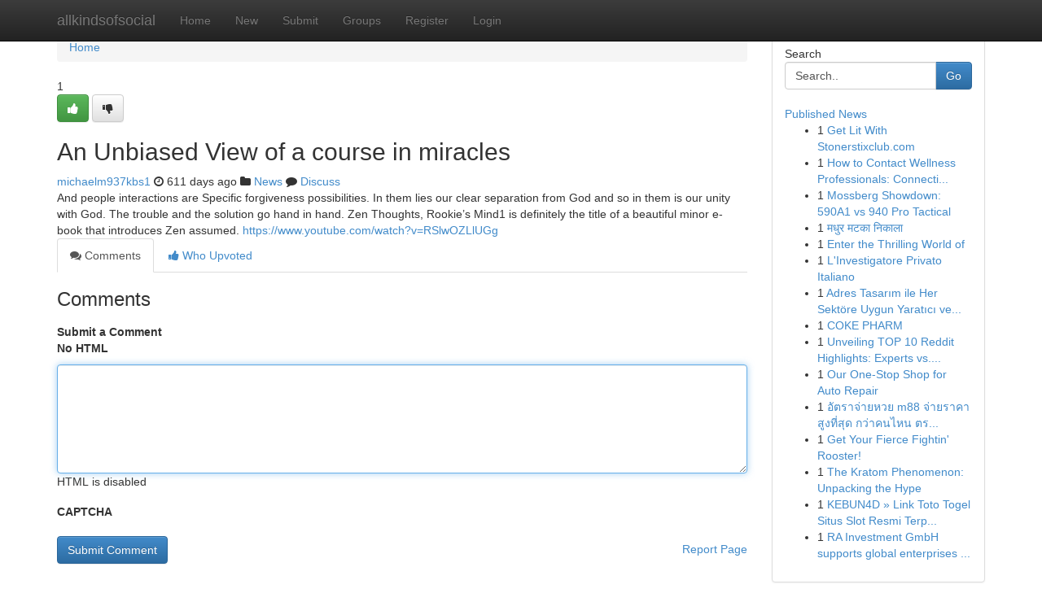

--- FILE ---
content_type: text/html; charset=UTF-8
request_url: https://allkindsofsocial.com/story2513928/an-unbiased-view-of-a-course-in-miracles
body_size: 5231
content:
<!DOCTYPE html>
<html class="no-js" dir="ltr" xmlns="http://www.w3.org/1999/xhtml" xml:lang="en" lang="en"><head>

<meta http-equiv="Pragma" content="no-cache" />
<meta http-equiv="expires" content="0" />
<meta http-equiv="Content-Type" content="text/html; charset=UTF-8" />	
<title>An Unbiased View of a course in miracles</title>
<link rel="alternate" type="application/rss+xml" title="allkindsofsocial.com &raquo; Feeds 1" href="/rssfeeds.php?p=1" />
<link rel="alternate" type="application/rss+xml" title="allkindsofsocial.com &raquo; Feeds 2" href="/rssfeeds.php?p=2" />
<link rel="alternate" type="application/rss+xml" title="allkindsofsocial.com &raquo; Feeds 3" href="/rssfeeds.php?p=3" />
<link rel="alternate" type="application/rss+xml" title="allkindsofsocial.com &raquo; Feeds 4" href="/rssfeeds.php?p=4" />
<link rel="alternate" type="application/rss+xml" title="allkindsofsocial.com &raquo; Feeds 5" href="/rssfeeds.php?p=5" />
<link rel="alternate" type="application/rss+xml" title="allkindsofsocial.com &raquo; Feeds 6" href="/rssfeeds.php?p=6" />
<link rel="alternate" type="application/rss+xml" title="allkindsofsocial.com &raquo; Feeds 7" href="/rssfeeds.php?p=7" />
<link rel="alternate" type="application/rss+xml" title="allkindsofsocial.com &raquo; Feeds 8" href="/rssfeeds.php?p=8" />
<link rel="alternate" type="application/rss+xml" title="allkindsofsocial.com &raquo; Feeds 9" href="/rssfeeds.php?p=9" />
<link rel="alternate" type="application/rss+xml" title="allkindsofsocial.com &raquo; Feeds 10" href="/rssfeeds.php?p=10" />
<meta name="google-site-verification" content="m5VOPfs2gQQcZXCcEfUKlnQfx72o45pLcOl4sIFzzMQ" /><meta name="Language" content="en-us" />
<meta name="viewport" content="width=device-width, initial-scale=1.0">
<meta name="generator" content="Kliqqi" />

          <link rel="stylesheet" type="text/css" href="//netdna.bootstrapcdn.com/bootstrap/3.2.0/css/bootstrap.min.css">
             <link rel="stylesheet" type="text/css" href="https://cdnjs.cloudflare.com/ajax/libs/twitter-bootstrap/3.2.0/css/bootstrap-theme.css">
                <link rel="stylesheet" type="text/css" href="https://cdnjs.cloudflare.com/ajax/libs/font-awesome/4.1.0/css/font-awesome.min.css">
<link rel="stylesheet" type="text/css" href="/templates/bootstrap/css/style.css" media="screen" />

                         <script type="text/javascript" src="https://cdnjs.cloudflare.com/ajax/libs/modernizr/2.6.1/modernizr.min.js"></script>
<script type="text/javascript" src="https://cdnjs.cloudflare.com/ajax/libs/jquery/1.7.2/jquery.min.js"></script>
<style></style>
<link rel="alternate" type="application/rss+xml" title="RSS 2.0" href="/rss"/>
<link rel="icon" href="/favicon.ico" type="image/x-icon"/>
</head>

<body dir="ltr">

<header role="banner" class="navbar navbar-inverse navbar-fixed-top custom_header">
<div class="container">
<div class="navbar-header">
<button data-target=".bs-navbar-collapse" data-toggle="collapse" type="button" class="navbar-toggle">
    <span class="sr-only">Toggle navigation</span>
    <span class="fa fa-ellipsis-v" style="color:white"></span>
</button>
<a class="navbar-brand" href="/">allkindsofsocial</a>	
</div>
<span style="display: none;"><a href="/forum">forum</a></span>
<nav role="navigation" class="collapse navbar-collapse bs-navbar-collapse">
<ul class="nav navbar-nav">
<li ><a href="/">Home</a></li>
<li ><a href="/new">New</a></li>
<li ><a href="/submit">Submit</a></li>
                    
<li ><a href="/groups"><span>Groups</span></a></li>
<li ><a href="/register"><span>Register</span></a></li>
<li ><a data-toggle="modal" href="#loginModal">Login</a></li>
</ul>
	

</nav>
</div>
</header>
<!-- START CATEGORIES -->
<div class="subnav" id="categories">
<div class="container">
<ul class="nav nav-pills"><li class="category_item"><a  href="/">Home</a></li></ul>
</div>
</div>
<!-- END CATEGORIES -->
	
<div class="container">
	<section id="maincontent"><div class="row"><div class="col-md-9">

<ul class="breadcrumb">
	<li><a href="/">Home</a></li>
</ul>

<div itemscope itemtype="http://schema.org/Article" class="stories" id="xnews-2513928" >


<div class="story_data">
<div class="votebox votebox-published">

<div itemprop="aggregateRating" itemscope itemtype="http://schema.org/AggregateRating" class="vote">
	<div itemprop="ratingCount" class="votenumber">1</div>
<div id="xvote-3" class="votebutton">
<!-- Already Voted -->
<a class="btn btn-default btn-success linkVote_3" href="/login" title=""><i class="fa fa-white fa-thumbs-up"></i></a>
<!-- Bury It -->
<a class="btn btn-default linkVote_3" href="/login"  title="" ><i class="fa fa-thumbs-down"></i></a>


</div>
</div>
</div>
<div class="title" id="title-3">
<span itemprop="name">

<h2 id="list_title"><span>An Unbiased View of a course in miracles</span></h2></span>	
<span class="subtext">

<span itemprop="author" itemscope itemtype="http://schema.org/Person">
<span itemprop="name">
<a href="/user/michaelm937kbs1" rel="nofollow">michaelm937kbs1</a> 
</span></span>
<i class="fa fa-clock-o"></i>
<span itemprop="datePublished">  611 days ago</span>

<script>
$(document).ready(function(){
    $("#list_title span").click(function(){
		window.open($("#siteurl").attr('href'), '', '');
    });
});
</script>

<i class="fa fa-folder"></i> 
<a href="/groups">News</a>

<span id="ls_comments_url-3">
	<i class="fa fa-comment"></i> <span id="linksummaryDiscuss"><a href="#discuss" class="comments">Discuss</a>&nbsp;</span>
</span> 





</div>
</div>
<span itemprop="articleBody">
<div class="storycontent">
	
<div class="news-body-text" id="ls_contents-3" dir="ltr">
And people interactions are Specific forgiveness possibilities. In them lies our clear separation from God and so in them is our unity with God. The trouble and the solution go hand in hand. Zen Thoughts, Rookie&rsquo;s Mind1 is definitely the title of a beautiful minor e-book that introduces Zen assumed. <a id="siteurl" target="_blank" href="https://www.youtube.com/watch?v=RSlwOZLlUGg">https://www.youtube.com/watch?v=RSlwOZLlUGg</a><div class="clearboth"></div> 
</div>
</div><!-- /.storycontent -->
</span>
</div>

<ul class="nav nav-tabs" id="storytabs">
	<li class="active"><a data-toggle="tab" href="#comments"><i class="fa fa-comments"></i> Comments</a></li>
	<li><a data-toggle="tab" href="#who_voted"><i class="fa fa-thumbs-up"></i> Who Upvoted</a></li>
</ul>


<div id="tabbed" class="tab-content">

<div class="tab-pane fade active in" id="comments" >
<h3>Comments</h3>
<a name="comments" href="#comments"></a>
<ol class="media-list comment-list">

<a name="discuss"></a>
<form action="" method="post" id="thisform" name="mycomment_form">
<div class="form-horizontal">
<fieldset>
<div class="control-group">
<label for="fileInput" class="control-label">Submit a Comment</label>
<div class="controls">

<p class="help-inline"><strong>No HTML  </strong></p>
<textarea autofocus name="comment_content" id="comment_content" class="form-control comment-form" rows="6" /></textarea>
<p class="help-inline">HTML is disabled</p>
</div>
</div>


<script>
var ACPuzzleOptions = {
   theme :  "white",
   lang :  "en"
};
</script>

<div class="control-group">
	<label for="input01" class="control-label">CAPTCHA</label>
	<div class="controls">
	<div id="solvemedia_display">
	<script type="text/javascript" src="https://api.solvemedia.com/papi/challenge.script?k=1G9ho6tcbpytfUxJ0SlrSNt0MjjOB0l2"></script>

	<noscript>
	<iframe src="http://api.solvemedia.com/papi/challenge.noscript?k=1G9ho6tcbpytfUxJ0SlrSNt0MjjOB0l2" height="300" width="500" frameborder="0"></iframe><br/>
	<textarea name="adcopy_challenge" rows="3" cols="40"></textarea>
	<input type="hidden" name="adcopy_response" value="manual_challenge"/>
	</noscript>	
</div>
<br />
</div>
</div>

<div class="form-actions">
	<input type="hidden" name="process" value="newcomment" />
	<input type="hidden" name="randkey" value="75578554" />
	<input type="hidden" name="link_id" value="3" />
	<input type="hidden" name="user_id" value="2" />
	<input type="hidden" name="parrent_comment_id" value="0" />
	<input type="submit" name="submit" value="Submit Comment" class="btn btn-primary" />
	<a href="https://remove.backlinks.live" target="_blank" style="float:right; line-height: 32px;">Report Page</a>
</div>
</fieldset>
</div>
</form>
</ol>
</div>
	
<div class="tab-pane fade" id="who_voted">
<h3>Who Upvoted this Story</h3>
<div class="whovotedwrapper whoupvoted">
<ul>
<li>
<a href="/user/michaelm937kbs1" rel="nofollow" title="michaelm937kbs1" class="avatar-tooltip"><img src="/avatars/Avatar_100.png" alt="" align="top" title="" /></a>
</li>
</ul>
</div>
</div>
</div>
<!-- END CENTER CONTENT -->


</div>

<!-- START RIGHT COLUMN -->
<div class="col-md-3">
<div class="panel panel-default">
<div id="rightcol" class="panel-body">
<!-- START FIRST SIDEBAR -->

<!-- START SEARCH BOX -->
<script type="text/javascript">var some_search='Search..';</script>
<div class="search">
<div class="headline">
<div class="sectiontitle">Search</div>
</div>

<form action="/search" method="get" name="thisform-search" class="form-inline search-form" role="form" id="thisform-search" >

<div class="input-group">

<input type="text" class="form-control" tabindex="20" name="search" id="searchsite" value="Search.." onfocus="if(this.value == some_search) {this.value = '';}" onblur="if (this.value == '') {this.value = some_search;}"/>

<span class="input-group-btn">
<button type="submit" tabindex="21" class="btn btn-primary custom_nav_search_button" />Go</button>
</span>
</div>
</form>

<div style="clear:both;"></div>
<br />
</div>
<!-- END SEARCH BOX -->

<!-- START ABOUT BOX -->

	


<div class="headline">
<div class="sectiontitle"><a href="/">Published News</a></div>
</div>
<div class="boxcontent">
<ul class="sidebar-stories">

<li>
<span class="sidebar-vote-number">1</span>	<span class="sidebar-article"><a href="https://allkindsofsocial.com/story6324787/get-lit-with-stonerstixclub-com" class="sidebar-title">Get Lit With Stonerstixclub.com</a></span>
</li>
<li>
<span class="sidebar-vote-number">1</span>	<span class="sidebar-article"><a href="https://allkindsofsocial.com/story6324786/how-to-contact-wellness-professionals-connecting-with-trusted-health-and-wellness-advisors" class="sidebar-title">How to Contact Wellness Professionals: Connecti...</a></span>
</li>
<li>
<span class="sidebar-vote-number">1</span>	<span class="sidebar-article"><a href="https://allkindsofsocial.com/story6324785/mossberg-showdown-590a1-vs-940-pro-tactical" class="sidebar-title">Mossberg Showdown: 590A1 vs 940 Pro Tactical</a></span>
</li>
<li>
<span class="sidebar-vote-number">1</span>	<span class="sidebar-article"><a href="https://allkindsofsocial.com/story6324784/मध-र-मटक-न-क-ल" class="sidebar-title">मधुर मटका निकाला</a></span>
</li>
<li>
<span class="sidebar-vote-number">1</span>	<span class="sidebar-article"><a href="https://allkindsofsocial.com/story6324783/enter-the-thrilling-world-of" class="sidebar-title">Enter the Thrilling World of  </a></span>
</li>
<li>
<span class="sidebar-vote-number">1</span>	<span class="sidebar-article"><a href="https://allkindsofsocial.com/story6324782/l-investigatore-privato-italiano" class="sidebar-title">L&#039;Investigatore Privato Italiano </a></span>
</li>
<li>
<span class="sidebar-vote-number">1</span>	<span class="sidebar-article"><a href="https://allkindsofsocial.com/story6324781/adres-tasarım-ile-her-sektöre-uygun-yaratıcı-ve-etkili-3d-Çözümler" class="sidebar-title">Adres Tasarım ile Her Sekt&ouml;re Uygun Yaratıcı ve...</a></span>
</li>
<li>
<span class="sidebar-vote-number">1</span>	<span class="sidebar-article"><a href="https://allkindsofsocial.com/story6324780/coke-pharm" class="sidebar-title">COKE PHARM</a></span>
</li>
<li>
<span class="sidebar-vote-number">1</span>	<span class="sidebar-article"><a href="https://allkindsofsocial.com/story6324779/unveiling-top-10-reddit-highlights-experts-vs-exploiters" class="sidebar-title">Unveiling TOP 10 Reddit Highlights: Experts vs....</a></span>
</li>
<li>
<span class="sidebar-vote-number">1</span>	<span class="sidebar-article"><a href="https://allkindsofsocial.com/story6324778/our-one-stop-shop-for-auto-repair" class="sidebar-title">Our One-Stop Shop for Auto Repair </a></span>
</li>
<li>
<span class="sidebar-vote-number">1</span>	<span class="sidebar-article"><a href="https://allkindsofsocial.com/story6324777/อ-ตราจ-ายหวย-m88-จ-ายราคาส-งท-ส-ด-กว-าคนไหน-ตรงน-ท-เด-ยว" class="sidebar-title">อัตราจ่ายหวย m88 จ่ายราคาสูงที่สุด กว่าคนไหน ตร...</a></span>
</li>
<li>
<span class="sidebar-vote-number">1</span>	<span class="sidebar-article"><a href="https://allkindsofsocial.com/story6324776/get-your-fierce-fightin-rooster" class="sidebar-title">Get Your Fierce Fightin&#039; Rooster!</a></span>
</li>
<li>
<span class="sidebar-vote-number">1</span>	<span class="sidebar-article"><a href="https://allkindsofsocial.com/story6324775/the-kratom-phenomenon-unpacking-the-hype" class="sidebar-title">The Kratom Phenomenon: Unpacking the Hype </a></span>
</li>
<li>
<span class="sidebar-vote-number">1</span>	<span class="sidebar-article"><a href="https://allkindsofsocial.com/story6324774/kebun4d-link-toto-togel-situs-slot-resmi-terpercaya" class="sidebar-title">KEBUN4D &raquo; Link Toto Togel Situs Slot Resmi Terp...</a></span>
</li>
<li>
<span class="sidebar-vote-number">1</span>	<span class="sidebar-article"><a href="https://allkindsofsocial.com/story6324773/ra-investment-gmbh-supports-global-enterprises-with-secure-bank-instruments-and-customized-strategic-financing-solutions" class="sidebar-title">RA Investment GmbH supports global enterprises ...</a></span>
</li>

</ul>
</div>

<!-- END SECOND SIDEBAR -->
</div>
</div>
</div>
<!-- END RIGHT COLUMN -->
</div></section>
<hr>

<!--googleoff: all-->
<footer class="footer">
<div id="footer">
<span class="subtext"> Copyright &copy; 2026 | <a href="/search">Advanced Search</a> 
| <a href="/">Live</a>
| <a href="/">Tag Cloud</a>
| <a href="/">Top Users</a>
| Made with <a href="#" rel="nofollow" target="_blank">Kliqqi CMS</a> 
| <a href="/rssfeeds.php?p=1">All RSS Feeds</a> 
</span>
</div>
</footer>
<!--googleon: all-->


</div>
	
<!-- START UP/DOWN VOTING JAVASCRIPT -->
	
<script>
var my_base_url='http://allkindsofsocial.com';
var my_kliqqi_base='';
var anonymous_vote = false;
var Voting_Method = '1';
var KLIQQI_Visual_Vote_Cast = "Voted";
var KLIQQI_Visual_Vote_Report = "Buried";
var KLIQQI_Visual_Vote_For_It = "Vote";
var KLIQQI_Visual_Comment_ThankYou_Rating = "Thank you for rating this comment.";


</script>
<!-- END UP/DOWN VOTING JAVASCRIPT -->


<script type="text/javascript" src="https://cdnjs.cloudflare.com/ajax/libs/jqueryui/1.8.23/jquery-ui.min.js"></script>
<link href="https://cdnjs.cloudflare.com/ajax/libs/jqueryui/1.8.23/themes/base/jquery-ui.css" media="all" rel="stylesheet" type="text/css" />




             <script type="text/javascript" src="https://cdnjs.cloudflare.com/ajax/libs/twitter-bootstrap/3.2.0/js/bootstrap.min.js"></script>

<!-- Login Modal -->
<div class="modal fade" id="loginModal" tabindex="-1" role="dialog">
<div class="modal-dialog">
<div class="modal-content">
<div class="modal-header">
<button type="button" class="close" data-dismiss="modal" aria-hidden="true">&times;</button>
<h4 class="modal-title">Login</h4>
</div>
<div class="modal-body">
<div class="control-group">
<form id="signin" action="/login?return=/story2513928/an-unbiased-view-of-a-course-in-miracles" method="post">

<div style="login_modal_username">
	<label for="username">Username/Email</label><input id="username" name="username" class="form-control" value="" title="username" tabindex="1" type="text">
</div>
<div class="login_modal_password">
	<label for="password">Password</label><input id="password" name="password" class="form-control" value="" title="password" tabindex="2" type="password">
</div>
<div class="login_modal_remember">
<div class="login_modal_remember_checkbox">
	<input id="remember" style="float:left;margin-right:5px;" name="persistent" value="1" tabindex="3" type="checkbox">
</div>
<div class="login_modal_remember_label">
	<label for="remember" style="">Remember</label>
</div>
<div style="clear:both;"></div>
</div>
<div class="login_modal_login">
	<input type="hidden" name="processlogin" value="1"/>
	<input type="hidden" name="return" value=""/>
	<input class="btn btn-primary col-md-12" id="signin_submit" value="Sign In" tabindex="4" type="submit">
</div>
    
<hr class="soften" id="login_modal_spacer" />
	<div class="login_modal_forgot"><a class="btn btn-default col-md-12" id="forgot_password_link" href="/login">Forgotten Password?</a></div>
	<div class="clearboth"></div>
</form>
</div>
</div>
</div>
</div>
</div>

<script>$('.avatar-tooltip').tooltip()</script>
<script defer src="https://static.cloudflareinsights.com/beacon.min.js/vcd15cbe7772f49c399c6a5babf22c1241717689176015" integrity="sha512-ZpsOmlRQV6y907TI0dKBHq9Md29nnaEIPlkf84rnaERnq6zvWvPUqr2ft8M1aS28oN72PdrCzSjY4U6VaAw1EQ==" data-cf-beacon='{"version":"2024.11.0","token":"aee94952a06b4a068564a1a6e06d5cff","r":1,"server_timing":{"name":{"cfCacheStatus":true,"cfEdge":true,"cfExtPri":true,"cfL4":true,"cfOrigin":true,"cfSpeedBrain":true},"location_startswith":null}}' crossorigin="anonymous"></script>
</body>
</html>
